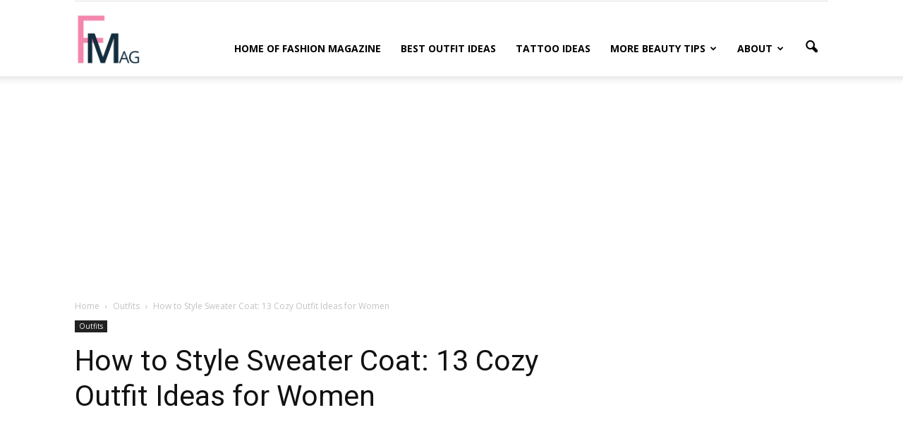

--- FILE ---
content_type: text/html; charset=UTF-8
request_url: https://fmag.com/how-to-style-sweater-coat/
body_size: 17811
content:
<!doctype html >
<!--[if IE 8]>    <html class="ie8" lang="en"> <![endif]-->
<!--[if IE 9]>    <html class="ie9" lang="en"> <![endif]-->
<!--[if gt IE 8]><!--> <html lang="en-US" prefix="og: http://ogp.me/ns#"> <!--<![endif]-->
<head>


    <title>How to Style Sweater Coat: 13 Cozy Outfit Ideas for Women - FMag.com</title>
    <meta charset="UTF-8" />
    <meta name="viewport" content="width=device-width, initial-scale=1.0">
    <link rel="pingback" href="https://fmag.com/xmlrpc.php" />
    <meta property="og:image" content="https://i0.wp.com/fmag.com/wp-content/uploads/2018/06/best-grey-long-sweater-coat-with-light-blue-jeans-and-black-knee-high-boots.jpg?fit=600%2C447&ssl=1" /><meta name="author" content="Leslie Peeler">
<link rel="icon" type="image/png" href="https://fmag.com/wp-content/uploads/2017/08/fmag_icon_small-1.png">
<!-- This site is optimized with the Yoast SEO plugin v4.1 - https://yoast.com/wordpress/plugins/seo/ -->
<link rel="canonical" href="https://fmag.com/how-to-style-sweater-coat/" />
<meta property="og:locale" content="en_US" />
<meta property="og:type" content="article" />
<meta property="og:title" content="How to Style Sweater Coat: 13 Cozy Outfit Ideas for Women - FMag.com" />
<meta property="og:description" content="Previously in other blog post, I have talked about how easy you can look more cozy with a sweater cardigan. Today, I am going to talk about something very similar, except that this item I am going to talk about is usually thinker and has a more solid cutting. The magical item of today&#8217;s topic &hellip;" />
<meta property="og:url" content="https://fmag.com/how-to-style-sweater-coat/" />
<meta property="og:site_name" content="FMag.com" />
<meta property="article:section" content="Outfits" />
<meta property="og:image" content="https://fmag.com/wp-content/uploads/2018/06/best-grey-long-sweater-coat-with-light-blue-jeans-and-black-knee-high-boots.jpg" />
<meta property="og:image:width" content="600" />
<meta property="og:image:height" content="447" />
<meta name="twitter:card" content="summary" />
<meta name="twitter:description" content="Previously in other blog post, I have talked about how easy you can look more cozy with a sweater cardigan. Today, I am going to talk about something very similar, except that this item I am going to talk about is usually thinker and has a more solid cutting. The magical item of today&#8217;s topic [&hellip;]" />
<meta name="twitter:title" content="How to Style Sweater Coat: 13 Cozy Outfit Ideas for Women - FMag.com" />
<meta name="twitter:image" content="https://i0.wp.com/fmag.com/wp-content/uploads/2018/06/best-grey-long-sweater-coat-with-light-blue-jeans-and-black-knee-high-boots.jpg?fit=600%2C447&#038;ssl=1" />
<!-- / Yoast SEO plugin. -->

<link rel='dns-prefetch' href='//s0.wp.com' />
<link rel='dns-prefetch' href='//secure.gravatar.com' />
<link rel='dns-prefetch' href='//fonts.googleapis.com' />
<link rel='dns-prefetch' href='//s.w.org' />
<link rel="alternate" type="application/rss+xml" title="FMag.com &raquo; Feed" href="https://fmag.com/feed/" />
<link rel="alternate" type="application/rss+xml" title="FMag.com &raquo; Comments Feed" href="https://fmag.com/comments/feed/" />
<link rel="alternate" type="application/rss+xml" title="FMag.com &raquo; How to Style Sweater Coat: 13 Cozy Outfit Ideas for Women Comments Feed" href="https://fmag.com/how-to-style-sweater-coat/feed/" />
		<script type="text/javascript">
			window._wpemojiSettings = {"baseUrl":"https:\/\/s.w.org\/images\/core\/emoji\/2.2.1\/72x72\/","ext":".png","svgUrl":"https:\/\/s.w.org\/images\/core\/emoji\/2.2.1\/svg\/","svgExt":".svg","source":{"concatemoji":"https:\/\/fmag.com\/wp-includes\/js\/wp-emoji-release.min.js?ver=4.7.31"}};
			!function(t,a,e){var r,n,i,o=a.createElement("canvas"),l=o.getContext&&o.getContext("2d");function c(t){var e=a.createElement("script");e.src=t,e.defer=e.type="text/javascript",a.getElementsByTagName("head")[0].appendChild(e)}for(i=Array("flag","emoji4"),e.supports={everything:!0,everythingExceptFlag:!0},n=0;n<i.length;n++)e.supports[i[n]]=function(t){var e,a=String.fromCharCode;if(!l||!l.fillText)return!1;switch(l.clearRect(0,0,o.width,o.height),l.textBaseline="top",l.font="600 32px Arial",t){case"flag":return(l.fillText(a(55356,56826,55356,56819),0,0),o.toDataURL().length<3e3)?!1:(l.clearRect(0,0,o.width,o.height),l.fillText(a(55356,57331,65039,8205,55356,57096),0,0),e=o.toDataURL(),l.clearRect(0,0,o.width,o.height),l.fillText(a(55356,57331,55356,57096),0,0),e!==o.toDataURL());case"emoji4":return l.fillText(a(55357,56425,55356,57341,8205,55357,56507),0,0),e=o.toDataURL(),l.clearRect(0,0,o.width,o.height),l.fillText(a(55357,56425,55356,57341,55357,56507),0,0),e!==o.toDataURL()}return!1}(i[n]),e.supports.everything=e.supports.everything&&e.supports[i[n]],"flag"!==i[n]&&(e.supports.everythingExceptFlag=e.supports.everythingExceptFlag&&e.supports[i[n]]);e.supports.everythingExceptFlag=e.supports.everythingExceptFlag&&!e.supports.flag,e.DOMReady=!1,e.readyCallback=function(){e.DOMReady=!0},e.supports.everything||(r=function(){e.readyCallback()},a.addEventListener?(a.addEventListener("DOMContentLoaded",r,!1),t.addEventListener("load",r,!1)):(t.attachEvent("onload",r),a.attachEvent("onreadystatechange",function(){"complete"===a.readyState&&e.readyCallback()})),(r=e.source||{}).concatemoji?c(r.concatemoji):r.wpemoji&&r.twemoji&&(c(r.twemoji),c(r.wpemoji)))}(window,document,window._wpemojiSettings);
		</script>
		<style type="text/css">
img.wp-smiley,
img.emoji {
	display: inline !important;
	border: none !important;
	box-shadow: none !important;
	height: 1em !important;
	width: 1em !important;
	margin: 0 .07em !important;
	vertical-align: -0.1em !important;
	background: none !important;
	padding: 0 !important;
}
</style>
<link rel='stylesheet' id='dashicons-css'  href='https://fmag.com/wp-includes/css/dashicons.min.css?ver=4.7.31' type='text/css' media='all' />
<link rel='stylesheet' id='wp-jquery-ui-dialog-css'  href='https://fmag.com/wp-includes/css/jquery-ui-dialog.min.css?ver=4.7.31' type='text/css' media='all' />
<link rel='stylesheet' id='aalb_basics_css-css'  href='https://fmag.com/wp-content/plugins/amazon-associates-link-builder/css/aalb_basics.css?ver=1.8.0' type='text/css' media='all' />
<link rel='stylesheet' id='contact-form-7-css'  href='https://fmag.com/wp-content/plugins/contact-form-7/includes/css/styles.css?ver=4.6.1' type='text/css' media='all' />
<link rel='stylesheet' id='google_font_open_sans-css'  href='https://fonts.googleapis.com/css?family=Open+Sans%3A300italic%2C400italic%2C600italic%2C400%2C600%2C700&#038;ver=4.7.31' type='text/css' media='all' />
<link rel='stylesheet' id='google_font_roboto-css'  href='https://fonts.googleapis.com/css?family=Roboto%3A500%2C400italic%2C700%2C900%2C500italic%2C400%2C300&#038;ver=4.7.31' type='text/css' media='all' />
<link rel='stylesheet' id='js_composer_front-css'  href='https://fmag.com/wp-content/plugins/js_composer/assets/css/js_composer.min.css?ver=4.12' type='text/css' media='all' />
<link rel='stylesheet' id='td-theme-css'  href='https://fmag.com/wp-content/themes/Newspaper/style.css?ver=7.6' type='text/css' media='all' />
<link rel='stylesheet' id='jetpack_css-css'  href='https://fmag.com/wp-content/plugins/jetpack/css/jetpack.css?ver=4.5.3' type='text/css' media='all' />
<script type='text/javascript' src='https://fmag.com/wp-includes/js/jquery/jquery.js?ver=1.12.4'></script>
<script type='text/javascript' src='https://fmag.com/wp-includes/js/jquery/jquery-migrate.min.js?ver=1.4.1'></script>
<link rel='https://api.w.org/' href='https://fmag.com/wp-json/' />
<link rel="EditURI" type="application/rsd+xml" title="RSD" href="https://fmag.com/xmlrpc.php?rsd" />
<link rel="wlwmanifest" type="application/wlwmanifest+xml" href="https://fmag.com/wp-includes/wlwmanifest.xml" /> 
<meta name="generator" content="WordPress 4.7.31" />
<link rel='shortlink' href='https://wp.me/p5hC6e-8OD' />
<link rel="alternate" type="application/json+oembed" href="https://fmag.com/wp-json/oembed/1.0/embed?url=https%3A%2F%2Ffmag.com%2Fhow-to-style-sweater-coat%2F" />
<link rel="alternate" type="text/xml+oembed" href="https://fmag.com/wp-json/oembed/1.0/embed?url=https%3A%2F%2Ffmag.com%2Fhow-to-style-sweater-coat%2F&#038;format=xml" />

<link rel='dns-prefetch' href='//v0.wordpress.com'>
<link rel='dns-prefetch' href='//i0.wp.com'>
<link rel='dns-prefetch' href='//i1.wp.com'>
<link rel='dns-prefetch' href='//i2.wp.com'>
<style type='text/css'>img#wpstats{display:none}</style><!--[if lt IE 9]><script src="https://html5shim.googlecode.com/svn/trunk/html5.js"></script><![endif]-->
    <meta name="generator" content="Powered by Visual Composer - drag and drop page builder for WordPress."/>
<!--[if lte IE 9]><link rel="stylesheet" type="text/css" href="https://fmag.com/wp-content/plugins/js_composer/assets/css/vc_lte_ie9.min.css" media="screen"><![endif]--><!--[if IE  8]><link rel="stylesheet" type="text/css" href="https://fmag.com/wp-content/plugins/js_composer/assets/css/vc-ie8.min.css" media="screen"><![endif]-->
<!-- JS generated by theme -->

<script>
    
    

	    var tdBlocksArray = []; //here we store all the items for the current page

	    //td_block class - each ajax block uses a object of this class for requests
	    function tdBlock() {
		    this.id = '';
		    this.block_type = 1; //block type id (1-234 etc)
		    this.atts = '';
		    this.td_column_number = '';
		    this.td_current_page = 1; //
		    this.post_count = 0; //from wp
		    this.found_posts = 0; //from wp
		    this.max_num_pages = 0; //from wp
		    this.td_filter_value = ''; //current live filter value
		    this.is_ajax_running = false;
		    this.td_user_action = ''; // load more or infinite loader (used by the animation)
		    this.header_color = '';
		    this.ajax_pagination_infinite_stop = ''; //show load more at page x
	    }


        // td_js_generator - mini detector
        (function(){
            var htmlTag = document.getElementsByTagName("html")[0];

            if ( navigator.userAgent.indexOf("MSIE 10.0") > -1 ) {
                htmlTag.className += ' ie10';
            }

            if ( !!navigator.userAgent.match(/Trident.*rv\:11\./) ) {
                htmlTag.className += ' ie11';
            }

            if ( /(iPad|iPhone|iPod)/g.test(navigator.userAgent) ) {
                htmlTag.className += ' td-md-is-ios';
            }

            var user_agent = navigator.userAgent.toLowerCase();
            if ( user_agent.indexOf("android") > -1 ) {
                htmlTag.className += ' td-md-is-android';
            }

            if ( -1 !== navigator.userAgent.indexOf('Mac OS X')  ) {
                htmlTag.className += ' td-md-is-os-x';
            }

            if ( /chrom(e|ium)/.test(navigator.userAgent.toLowerCase()) ) {
               htmlTag.className += ' td-md-is-chrome';
            }

            if ( -1 !== navigator.userAgent.indexOf('Firefox') ) {
                htmlTag.className += ' td-md-is-firefox';
            }

            if ( -1 !== navigator.userAgent.indexOf('Safari') && -1 === navigator.userAgent.indexOf('Chrome') ) {
                htmlTag.className += ' td-md-is-safari';
            }

            if( -1 !== navigator.userAgent.indexOf('IEMobile') ){
                htmlTag.className += ' td-md-is-iemobile';
            }

        })();




        var tdLocalCache = {};

        ( function () {
            "use strict";

            tdLocalCache = {
                data: {},
                remove: function (resource_id) {
                    delete tdLocalCache.data[resource_id];
                },
                exist: function (resource_id) {
                    return tdLocalCache.data.hasOwnProperty(resource_id) && tdLocalCache.data[resource_id] !== null;
                },
                get: function (resource_id) {
                    return tdLocalCache.data[resource_id];
                },
                set: function (resource_id, cachedData) {
                    tdLocalCache.remove(resource_id);
                    tdLocalCache.data[resource_id] = cachedData;
                }
            };
        })();

    
    
var td_viewport_interval_list=[{"limitBottom":767,"sidebarWidth":228},{"limitBottom":1018,"sidebarWidth":300},{"limitBottom":1140,"sidebarWidth":324}];
var td_animation_stack_effect="type0";
var tds_animation_stack=true;
var td_animation_stack_specific_selectors=".entry-thumb, img";
var td_animation_stack_general_selectors=".td-animation-stack img, .post img";
var td_ajax_url="https:\/\/fmag.com\/wp-admin\/admin-ajax.php?td_theme_name=Newspaper&v=7.6";
var td_get_template_directory_uri="https:\/\/fmag.com\/wp-content\/themes\/Newspaper";
var tds_snap_menu="snap";
var tds_logo_on_sticky="show_header_logo";
var tds_header_style="7";
var td_please_wait="Please wait...";
var td_email_user_pass_incorrect="User or password incorrect!";
var td_email_user_incorrect="Email or username incorrect!";
var td_email_incorrect="Email incorrect!";
var tds_more_articles_on_post_enable="";
var tds_more_articles_on_post_time_to_wait="";
var tds_more_articles_on_post_pages_distance_from_top=0;
var tds_theme_color_site_wide="#4db2ec";
var tds_smart_sidebar="";
var tdThemeName="Newspaper";
var td_magnific_popup_translation_tPrev="Previous (Left arrow key)";
var td_magnific_popup_translation_tNext="Next (Right arrow key)";
var td_magnific_popup_translation_tCounter="%curr% of %total%";
var td_magnific_popup_translation_ajax_tError="The content from %url% could not be loaded.";
var td_magnific_popup_translation_image_tError="The image #%curr% could not be loaded.";
var td_ad_background_click_link="";
var td_ad_background_click_target="";
</script>


<!-- Header style compiled by theme -->

<style>
    
.td-banner-wrap-full,
    .td-header-style-11 .td-logo-wrap-full {
        background-color: #ffffff;
    }

    .td-header-style-11 .td-logo-wrap-full {
        border-bottom: 0;
    }

    @media (min-width: 1019px) {
        .td-header-style-2 .td-header-sp-recs,
        .td-header-style-5 .td-a-rec-id-header > div,
        .td-header-style-5 .td-g-rec-id-header > .adsbygoogle,
        .td-header-style-6 .td-a-rec-id-header > div,
        .td-header-style-6 .td-g-rec-id-header > .adsbygoogle,
        .td-header-style-7 .td-a-rec-id-header > div,
        .td-header-style-7 .td-g-rec-id-header > .adsbygoogle,
        .td-header-style-8 .td-a-rec-id-header > div,
        .td-header-style-8 .td-g-rec-id-header > .adsbygoogle,
        .td-header-style-12 .td-a-rec-id-header > div,
        .td-header-style-12 .td-g-rec-id-header > .adsbygoogle {
            margin-bottom: 24px !important;
        }
    }

    @media (min-width: 768px) and (max-width: 1018px) {
        .td-header-style-2 .td-header-sp-recs,
        .td-header-style-5 .td-a-rec-id-header > div,
        .td-header-style-5 .td-g-rec-id-header > .adsbygoogle,
        .td-header-style-6 .td-a-rec-id-header > div,
        .td-header-style-6 .td-g-rec-id-header > .adsbygoogle,
        .td-header-style-7 .td-a-rec-id-header > div,
        .td-header-style-7 .td-g-rec-id-header > .adsbygoogle,
        .td-header-style-8 .td-a-rec-id-header > div,
        .td-header-style-8 .td-g-rec-id-header > .adsbygoogle,
        .td-header-style-12 .td-a-rec-id-header > div,
        .td-header-style-12 .td-g-rec-id-header > .adsbygoogle {
            margin-bottom: 14px !important;
        }
    }
</style>

<noscript><style type="text/css"> .wpb_animate_when_almost_visible { opacity: 1; }</style></noscript>
<meta name="google-site-verification" content="I_TJU41B31njGf7dbUL5J_9q2TuDayZYDdxL9zrXt4g" />
<meta name="msvalidate.01" content="FB8629FAD5ECBC604775DE053F9BA318" />



<script async src="//pagead2.googlesyndication.com/pagead/js/adsbygoogle.js"></script>
<script>
     (adsbygoogle = window.adsbygoogle || []).push({
          google_ad_client: "ca-pub-3668874727031965",
          enable_page_level_ads: true
     });
</script>


</head>

<body class="post-template-default single single-post postid-33891 single-format-standard how-to-style-sweater-coat wpb-js-composer js-comp-ver-4.12 vc_responsive td-animation-stack-type0 td-full-layout" itemscope="itemscope" itemtype="https://schema.org/WebPage">

<script>
  (function(i,s,o,g,r,a,m){i['GoogleAnalyticsObject']=r;i[r]=i[r]||function(){
  (i[r].q=i[r].q||[]).push(arguments)},i[r].l=1*new Date();a=s.createElement(o),
  m=s.getElementsByTagName(o)[0];a.async=1;a.src=g;m.parentNode.insertBefore(a,m)
  })(window,document,'script','https://www.google-analytics.com/analytics.js','ga');

  ga('create', 'UA-104381190-1', 'auto');
  ga('send', 'pageview');

</script>

        <div class="td-scroll-up"><i class="td-icon-menu-up"></i></div>
    
    <div class="td-menu-background"></div>
<div id="td-mobile-nav">
    <div class="td-mobile-container">
        <!-- mobile menu top section -->
        <div class="td-menu-socials-wrap">
            <!-- socials -->
            <div class="td-menu-socials">
                            </div>
            <!-- close button -->
            <div class="td-mobile-close">
                <a href="#"><i class="td-icon-close-mobile"></i></a>
            </div>
        </div>

        <!-- login section -->
        
        <!-- menu section -->
        <div class="td-mobile-content">
            <div class="menu-glavni-container"><ul id="menu-glavni" class="td-mobile-main-menu"><li id="menu-item-12617" class="menu-item menu-item-type-post_type menu-item-object-page menu-item-home menu-item-first menu-item-12617"><a href="https://fmag.com/">Home of Fashion Magazine</a></li>
<li id="menu-item-12621" class="menu-item menu-item-type-taxonomy menu-item-object-category current-post-ancestor current-menu-parent current-post-parent menu-item-12621"><a href="https://fmag.com/category/dresses/">Best Outfit Ideas</a></li>
<li id="menu-item-12624" class="menu-item menu-item-type-taxonomy menu-item-object-category menu-item-12624"><a href="https://fmag.com/category/tattoos/">Tattoo Ideas</a></li>
<li id="menu-item-12619" class="menu-item menu-item-type-custom menu-item-object-custom menu-item-has-children menu-item-12619"><a href="#">More Beauty Tips<i class="td-icon-menu-right td-element-after"></i></a>
<ul class="sub-menu">
	<li id="menu-item-12623" class="menu-item menu-item-type-taxonomy menu-item-object-category menu-item-12623"><a href="https://fmag.com/category/piercing-2/">Piercing &#8211; Tips &#038; Ideas</a></li>
	<li id="menu-item-12620" class="menu-item menu-item-type-taxonomy menu-item-object-category menu-item-12620"><a href="https://fmag.com/category/nails/">Nails &#8211; Tips &#038; Ideas</a></li>
	<li id="menu-item-12622" class="menu-item menu-item-type-taxonomy menu-item-object-category menu-item-12622"><a href="https://fmag.com/category/hairstyles/">Hairstyles &#8211; Tips &#038; Ideas</a></li>
	<li id="menu-item-12868" class="menu-item menu-item-type-taxonomy menu-item-object-category menu-item-12868"><a href="https://fmag.com/category/fitness-self-improvement/">Fitness &#038; Self Improvement</a></li>
</ul>
</li>
<li id="menu-item-12641" class="menu-item menu-item-type-custom menu-item-object-custom menu-item-has-children menu-item-12641"><a href="#">About<i class="td-icon-menu-right td-element-after"></i></a>
<ul class="sub-menu">
	<li id="menu-item-12625" class="menu-item menu-item-type-post_type menu-item-object-page menu-item-12625"><a href="https://fmag.com/advertise-on-fmag/">Advertise on FMAG</a></li>
	<li id="menu-item-12626" class="menu-item menu-item-type-post_type menu-item-object-page menu-item-12626"><a href="https://fmag.com/write-for-fmag/">Write For Fmag</a></li>
	<li id="menu-item-12627" class="menu-item menu-item-type-post_type menu-item-object-page menu-item-12627"><a href="https://fmag.com/contact-us/">Contact Us</a></li>
	<li id="menu-item-14380" class="menu-item menu-item-type-post_type menu-item-object-page menu-item-14380"><a href="https://fmag.com/privacy-policy/">Privacy Policy</a></li>
	<li id="menu-item-12628" class="menu-item menu-item-type-post_type menu-item-object-page menu-item-12628"><a href="https://fmag.com/dmca/">DMCA</a></li>
</ul>
</li>
</ul></div>        </div>
    </div>

    <!-- register/login section -->
    </div>    
<div class="td-search-background"></div>
<div class="td-search-wrap-mob">
<div class="td-drop-down-search" aria-labelledby="td-header-search-button">
<form method="get" class="td-search-form" action="https://fmag.com/search-result/">
<!-- close button -->
<div class="td-search-close">
<a href="#"><i class="td-icon-close-mobile"></i></a>
</div>
<div role="search" class="td-search-input">
<span>Search</span>
<input id="td-header-search-mob" type="text" value="" name="q" />
</div>
</form>
</div>
</div>

    
    
    <div id="td-outer-wrap">
    
        <!--
Header style 7
-->

<div class="td-header-wrap td-header-style-7">
        <div class="td-header-top-menu-full">
        <div class="td-container td-header-row td-header-top-menu">
            
    <div class="top-bar-style-1">
        
<div class="td-header-sp-top-menu">


	</div>
            </div>

<!-- LOGIN MODAL -->

                <div  id="login-form" class="white-popup-block mfp-hide mfp-with-anim">
                    <div class="td-login-wrap">
                        <a href="#" class="td-back-button"><i class="td-icon-modal-back"></i></a>
                        <div id="td-login-div" class="td-login-form-div td-display-block">
                            <div class="td-login-panel-title">Sign in</div>
                            <div class="td-login-panel-descr">Welcome! Log into your account</div>
                            <div class="td_display_err"></div>
                            <div class="td-login-inputs"><input class="td-login-input" type="text" name="login_email" id="login_email" value="" required><label>your username</label></div>
	                        <div class="td-login-inputs"><input class="td-login-input" type="password" name="login_pass" id="login_pass" value="" required><label>your password</label></div>
                            <input type="button" name="login_button" id="login_button" class="wpb_button btn td-login-button" value="Login">
                            <div class="td-login-info-text"><a href="#" id="forgot-pass-link">Forgot your password? Get help</a></div>
                            
                        </div>

                        

                         <div id="td-forgot-pass-div" class="td-login-form-div td-display-none">
                            <div class="td-login-panel-title">Password recovery</div>
                            <div class="td-login-panel-descr">Recover your password</div>
                            <div class="td_display_err"></div>
                            <div class="td-login-inputs"><input class="td-login-input" type="text" name="forgot_email" id="forgot_email" value="" required><label>your email</label></div>
                            <input type="button" name="forgot_button" id="forgot_button" class="wpb_button btn td-login-button" value="Send My Password">
                            <div class="td-login-info-text">A password will be e-mailed to you.</div>
                        </div>
                    </div>
                </div>
                        </div>
    </div>
    
    <div class="td-header-menu-wrap-full">
        <div class="td-header-menu-wrap td-header-gradient">
            <div class="td-container td-header-row td-header-main-menu">
                <div class="td-header-sp-logo">
                            <a class="td-main-logo" href="https://fmag.com/">
            <img class="td-retina-data" data-retina="https://fmag.com/wp-content/uploads/2017/08/fmag_icon_large-1.png" src="https://fmag.com/wp-content/uploads/2017/08/fmag_icon_large-1.png" alt=""/>
            <span class="td-visual-hidden">FMag.com</span>
        </a>
                    </div>
                    <div id="td-header-menu" role="navigation">
    <div id="td-top-mobile-toggle"><a href="#"><i class="td-icon-font td-icon-mobile"></i></a></div>
    <div class="td-main-menu-logo td-logo-in-header">
        		<a class="td-mobile-logo td-sticky-header" href="https://fmag.com/">
			<img class="td-retina-data" data-retina="https://fmag.com/wp-content/uploads/2017/08/fmag_icon_mobile-1.png" src="https://fmag.com/wp-content/uploads/2017/08/fmag_icon_mobile-1.png" alt=""/>
		</a>
			<a class="td-header-logo td-sticky-header" href="https://fmag.com/">
			<img class="td-retina-data" data-retina="https://fmag.com/wp-content/uploads/2017/08/fmag_icon_large-1.png" src="https://fmag.com/wp-content/uploads/2017/08/fmag_icon_large-1.png" alt=""/>
		</a>
	    </div>
    <div class="menu-glavni-container"><ul id="menu-glavni-1" class="sf-menu"><li class="menu-item menu-item-type-post_type menu-item-object-page menu-item-home menu-item-first td-menu-item td-normal-menu menu-item-12617"><a href="https://fmag.com/">Home of Fashion Magazine</a></li>
<li class="menu-item menu-item-type-taxonomy menu-item-object-category current-post-ancestor current-menu-parent current-post-parent td-menu-item td-normal-menu menu-item-12621"><a href="https://fmag.com/category/dresses/">Best Outfit Ideas</a></li>
<li class="menu-item menu-item-type-taxonomy menu-item-object-category td-menu-item td-normal-menu menu-item-12624"><a href="https://fmag.com/category/tattoos/">Tattoo Ideas</a></li>
<li class="menu-item menu-item-type-custom menu-item-object-custom menu-item-has-children td-menu-item td-normal-menu menu-item-12619"><a href="#">More Beauty Tips</a>
<ul class="sub-menu">
	<li class="menu-item menu-item-type-taxonomy menu-item-object-category td-menu-item td-normal-menu menu-item-12623"><a href="https://fmag.com/category/piercing-2/">Piercing &#8211; Tips &#038; Ideas</a></li>
	<li class="menu-item menu-item-type-taxonomy menu-item-object-category td-menu-item td-normal-menu menu-item-12620"><a href="https://fmag.com/category/nails/">Nails &#8211; Tips &#038; Ideas</a></li>
	<li class="menu-item menu-item-type-taxonomy menu-item-object-category td-menu-item td-normal-menu menu-item-12622"><a href="https://fmag.com/category/hairstyles/">Hairstyles &#8211; Tips &#038; Ideas</a></li>
	<li class="menu-item menu-item-type-taxonomy menu-item-object-category td-menu-item td-normal-menu menu-item-12868"><a href="https://fmag.com/category/fitness-self-improvement/">Fitness &#038; Self Improvement</a></li>
</ul>
</li>
<li class="menu-item menu-item-type-custom menu-item-object-custom menu-item-has-children td-menu-item td-normal-menu menu-item-12641"><a href="#">About</a>
<ul class="sub-menu">
	<li class="menu-item menu-item-type-post_type menu-item-object-page td-menu-item td-normal-menu menu-item-12625"><a href="https://fmag.com/advertise-on-fmag/">Advertise on FMAG</a></li>
	<li class="menu-item menu-item-type-post_type menu-item-object-page td-menu-item td-normal-menu menu-item-12626"><a href="https://fmag.com/write-for-fmag/">Write For Fmag</a></li>
	<li class="menu-item menu-item-type-post_type menu-item-object-page td-menu-item td-normal-menu menu-item-12627"><a href="https://fmag.com/contact-us/">Contact Us</a></li>
	<li class="menu-item menu-item-type-post_type menu-item-object-page td-menu-item td-normal-menu menu-item-14380"><a href="https://fmag.com/privacy-policy/">Privacy Policy</a></li>
	<li class="menu-item menu-item-type-post_type menu-item-object-page td-menu-item td-normal-menu menu-item-12628"><a href="https://fmag.com/dmca/">DMCA</a></li>
</ul>
</li>
</ul></div></div>


<div class="td-search-wrapper">
    <div id="td-top-search">
        <!-- Search -->
        <div class="header-search-wrap">
            <div class="dropdown header-search">
                <a id="td-header-search-button" href="#" role="button" class="dropdown-toggle " data-toggle="dropdown"><i class="td-icon-search"></i></a>
                <a id="td-header-search-button-mob" href="#" role="button" class="dropdown-toggle " data-toggle="dropdown"><i class="td-icon-search"></i></a>
            </div>
        </div>
    </div>
</div>

<div class="header-search-wrap">
	<div class="dropdown header-search">
		<div class="td-drop-down-search" aria-labelledby="td-header-search-button">

<form role="search" method="get" class="td-search-form" action="https://fmag.com/search-result/">
<div class="td-head-form-search-wrap">
<input id="td-header-search" type="text" value="Search" name="q" class="s search-input" onfocus="if (this.value == 'Search') {this.value = '';}" onblur="if (this.value == '') {this.value = 'Search';}" /> <input type="submit" id="td-header-search-top" class="wpb_button wpb_btn-inverse btn" value="Search" />
</div>
</form>


		</div>
	</div>
</div>            </div>
        </div>
    </div>

    <div class="td-banner-wrap-full">
        <div class="td-container-header td-header-row td-header-header">
            <div class="td-header-sp-recs">
                <div class="td-header-rec-wrap">
    
</div>            </div>
        </div>
    </div>

</div>

<div style="float:none;margin:15px auto 0px auto;text-align:center;max-width:970px;">


<!-- Ezoic - all pages text links under navigation bar (desktop & tablet) - link_top -->
<div id="ezoic-pub-ad-placeholder-120">

<script async src="//pagead2.googlesyndication.com/pagead/js/adsbygoogle.js"></script>
<!-- _fmag.com - link ad - just under navigation, responsive -->
<ins class="adsbygoogle"
     style="display:block"
     data-ad-client="ca-pub-3668874727031965"
     data-ad-slot="3735856538"
     data-ad-format="link"></ins>
<script>
(adsbygoogle = window.adsbygoogle || []).push({});
</script>

</div>
<!-- End Ezoic - all pages text links under navigation bar (desktop & tablet) - link_top -->


</div>











<div class="td-main-content-wrap">

    <div class="td-container td-post-template-default ">
        <div class="td-crumb-container"><div class="entry-crumbs" itemscope itemtype="http://schema.org/BreadcrumbList"><span class="td-bred-first"><a href="https://fmag.com/">Home</a></span> <i class="td-icon-right td-bread-sep"></i> <span itemscope itemprop="itemListElement" itemtype="http://schema.org/ListItem">
                               <a title="View all posts in Outfits" class="entry-crumb" itemscope itemprop="item" itemtype="http://schema.org/Thing" href="https://fmag.com/category/dresses/">
                                  <span itemprop="name">Outfits</span>    </a>    <meta itemprop="position" content = "1"></span> <i class="td-icon-right td-bread-sep td-bred-no-url-last"></i> <span class="td-bred-no-url-last">How to Style Sweater Coat: 13 Cozy Outfit Ideas for Women</span></div></div>

        <div class="td-pb-row">
                                    <div class="td-pb-span8 td-main-content" role="main">
                            <div class="td-ss-main-content">
                                
    <article id="post-33891" class="post-33891 post type-post status-publish format-standard has-post-thumbnail hentry category-dresses" itemscope itemtype="https://schema.org/Article">
        <div class="td-post-header">

            <ul class="td-category"><li class="entry-category"><a  href="https://fmag.com/category/dresses/">Outfits</a></li></ul>
            <header class="td-post-title">
                <h1 class="entry-title">How to Style Sweater Coat: 13 Cozy Outfit Ideas for Women</h1>

                

                <div class="td-module-meta-info">
                                                                                                </div>

            </header>

        </div>

        

        <div class="td-post-content">


<!-- Ezoic - article below page title - under_page_title -->
<div id="ezoic-pub-ad-placeholder-105">

<script async src="//pagead2.googlesyndication.com/pagead/js/adsbygoogle.js"></script>
<!-- _fmag.com 300x250 above the fold -->
<ins class="adsbygoogle"
     style="display:inline-block;width:300px;height:250px"
     data-ad-client="ca-pub-3668874727031965"
     data-ad-slot="6773257452"></ins>
<script>
(adsbygoogle = window.adsbygoogle || []).push({});
</script>

</div>
<!-- End Ezoic - article below page title - under_page_title -->





        <div class="td-post-featured-image"><a href="https://i0.wp.com/fmag.com/wp-content/uploads/2018/06/best-grey-long-sweater-coat-with-light-blue-jeans-and-black-knee-high-boots.jpg?fit=600%2C447&ssl=1" data-caption=""><img width="600" height="447" class="entry-thumb td-modal-image" src="https://i0.wp.com/fmag.com/wp-content/uploads/2018/06/best-grey-long-sweater-coat-with-light-blue-jeans-and-black-knee-high-boots.jpg?resize=600%2C447&ssl=1" srcset="https://i0.wp.com/fmag.com/wp-content/uploads/2018/06/best-grey-long-sweater-coat-with-light-blue-jeans-and-black-knee-high-boots.jpg?w=600&ssl=1 600w, https://i0.wp.com/fmag.com/wp-content/uploads/2018/06/best-grey-long-sweater-coat-with-light-blue-jeans-and-black-knee-high-boots.jpg?resize=300%2C224&ssl=1 300w, https://i0.wp.com/fmag.com/wp-content/uploads/2018/06/best-grey-long-sweater-coat-with-light-blue-jeans-and-black-knee-high-boots.jpg?resize=80%2C60&ssl=1 80w, https://i0.wp.com/fmag.com/wp-content/uploads/2018/06/best-grey-long-sweater-coat-with-light-blue-jeans-and-black-knee-high-boots.jpg?resize=265%2C198&ssl=1 265w, https://i0.wp.com/fmag.com/wp-content/uploads/2018/06/best-grey-long-sweater-coat-with-light-blue-jeans-and-black-knee-high-boots.jpg?resize=564%2C420&ssl=1 564w" sizes="(max-width: 600px) 100vw, 600px" alt="" title="best sweater coat outfit ideas for ladies"/></a></div>
        <p>Previously in other blog post, I have talked about how easy you can look more cozy with a sweater cardigan.  Today, I am going to talk about something very similar, except that this item I am going to talk about is usually thinker and has a more solid cutting.  The magical item of today&#8217;s topic is the sweater coat.  Just like any other items mad of knit, the sweater coat is something that is very easy to style and to pull off.  To better show you more options on how to style it, I have collected some really nice sweater coat outfit ideas for you.  Let&#8217;s check them out now.  </p>
<!-- Quick Adsense WordPress Plugin: http://quicksense.net/ -->
<div style="float:none;margin:10px 0 10px 0;text-align:center;">
<!-- Ezoic - article after first paragraph - under_first_paragraph -->
<div id="ezoic-pub-ad-placeholder-109">

<script async src="//pagead2.googlesyndication.com/pagead/js/adsbygoogle.js"></script>
<ins class="adsbygoogle"
     style="display:block; text-align:center;"
     data-ad-layout="in-article"
     data-ad-format="fluid"
     data-ad-client="ca-pub-3668874727031965"
     data-ad-slot="4228186212"></ins>
<script>
     (adsbygoogle = window.adsbygoogle || []).push({});
</script>

</div>
<!-- End Ezoic - article after first paragraph - under_first_paragraph -->
</div>

<h2>Camel Longline Sweater Coat with Black Skinny Jeans</h2>
<p><img src="https://i1.wp.com/fmag.com/wp-content/uploads/2018/06/camel-longline-sweater-coat-with-black-skinny-jeans.jpg?resize=400%2C600&#038;ssl=1" alt="" class="alignnone size-full wp-image-33904" srcset="https://i1.wp.com/fmag.com/wp-content/uploads/2018/06/camel-longline-sweater-coat-with-black-skinny-jeans.jpg?w=400&amp;ssl=1 400w, https://i1.wp.com/fmag.com/wp-content/uploads/2018/06/camel-longline-sweater-coat-with-black-skinny-jeans.jpg?resize=200%2C300&amp;ssl=1 200w, https://i1.wp.com/fmag.com/wp-content/uploads/2018/06/camel-longline-sweater-coat-with-black-skinny-jeans.jpg?resize=280%2C420&amp;ssl=1 280w" sizes="(max-width: 400px) 100vw, 400px" data-recalc-dims="1" /><br />
<a href="https://www.glamour.com/story/what-to-wear-with-leggings-3-c">source</a></p>
<p>Let me kick start this list of cozy outfit ideas with an outfit that involves a longline coat.  To form this look, you can wear a white cable knit sweater dress with a camel longline sweater coat layered over it.  Pair them with black skinny jeans and a pair of black suede ankle boots to look cozy and super chic.  </p>
<!-- Quick Adsense WordPress Plugin: http://quicksense.net/ -->
<div style="float:none;margin:10px 0 10px 0;text-align:center;">
<!-- Ezoic - article after paragraph 3 - long_content -->
<div id="ezoic-pub-ad-placeholder-107">

<script async src="//pagead2.googlesyndication.com/pagead/js/adsbygoogle.js"></script>
<!-- _fmag.com 300x250 between content (replace responsive link) -->
<ins class="adsbygoogle"
     style="display:inline-block;width:300px;height:250px"
     data-ad-client="ca-pub-3668874727031965"
     data-ad-slot="7263501603"></ins>
<script>
(adsbygoogle = window.adsbygoogle || []).push({});
</script>

</div>
<!-- End Ezoic - article after paragraph 3 - long_content -->
</div>

<h2>Grey and Black Color Block Sweater Coat with Skinny Jeans</h2>
<p><img src="https://i2.wp.com/fmag.com/wp-content/uploads/2018/06/grey-and-black-color-block-sweater-coat-with-skinny-jeans.jpg?resize=543%2C600&#038;ssl=1" alt="grey and black color block sweater coat with skinny jeans" class="alignnone size-full wp-image-33903" srcset="https://i2.wp.com/fmag.com/wp-content/uploads/2018/06/grey-and-black-color-block-sweater-coat-with-skinny-jeans.jpg?w=543&amp;ssl=1 543w, https://i2.wp.com/fmag.com/wp-content/uploads/2018/06/grey-and-black-color-block-sweater-coat-with-skinny-jeans.jpg?resize=272%2C300&amp;ssl=1 272w, https://i2.wp.com/fmag.com/wp-content/uploads/2018/06/grey-and-black-color-block-sweater-coat-with-skinny-jeans.jpg?resize=380%2C420&amp;ssl=1 380w" sizes="(max-width: 543px) 100vw, 543px" data-recalc-dims="1" /><br />
<a href="https://www.pinterest.co.uk/pin/490259109419187140/">source</a></p>
<p>Now, let&#8217;s look at a more creatively designed sweater coat that is not just another solid-colored one.  It is a grey and black color block sweater coat that is slightly chunky and oversized.  Pair it with a black tee and black skinny jeans.  Wear black ballet heels to complete the outfit elegantly and cleanly.  </p>
<h2>Heather Grey Sweater Coat with Black Floppy Hat &#038; Skinny Jeans</h2>
<p><img src="https://i0.wp.com/fmag.com/wp-content/uploads/2018/06/heather-grey-sweater-coat-with-black-floopy-hat-and-skinny-jeans.jpg?resize=625%2C500&#038;ssl=1" alt="heather grey sweater coat with black floopy hat and skinny jeans" class="alignnone size-full wp-image-33902" srcset="https://i0.wp.com/fmag.com/wp-content/uploads/2018/06/heather-grey-sweater-coat-with-black-floopy-hat-and-skinny-jeans.jpg?w=625&amp;ssl=1 625w, https://i0.wp.com/fmag.com/wp-content/uploads/2018/06/heather-grey-sweater-coat-with-black-floopy-hat-and-skinny-jeans.jpg?resize=300%2C240&amp;ssl=1 300w, https://i0.wp.com/fmag.com/wp-content/uploads/2018/06/heather-grey-sweater-coat-with-black-floopy-hat-and-skinny-jeans.jpg?resize=525%2C420&amp;ssl=1 525w" sizes="(max-width: 625px) 100vw, 625px" data-recalc-dims="1" /><br />
<a href="https://stayglam.com/fashion/45-cute-winter-outfits-to-keep-you-warm-and-chic/">source</a></p>
<p>To form this slightly artistic look, the black felt hat actually helps a lot.  In detail, to achieve this cool look, you can wear a white fuzzy knit sweater with a heather grey sweater coat for the top.  Pair them with black skinny jeans and black heels.  Now, add a black felt hat to the mix to add a slight artistic touch.  </p>
<!-- Quick Adsense WordPress Plugin: http://quicksense.net/ -->
<div style="float:none;margin:10px 0 10px 0;text-align:center;">
<!-- Ezoic - article after paragraph 7 - longer_content -->
<div id="ezoic-pub-ad-placeholder-108">

<script async src="//pagead2.googlesyndication.com/pagead/js/adsbygoogle.js"></script>
<!-- _fmag.com 300x250 between content (2nd appearance) -->
<ins class="adsbygoogle"
     style="display:inline-block;width:300px;height:250px"
     data-ad-client="ca-pub-3668874727031965"
     data-ad-slot="1489357756"></ins>
<script>
(adsbygoogle = window.adsbygoogle || []).push({});
</script>

</div>
<!-- End Ezoic - article after paragraph 7 - longer_content -->
</div>

<h2>Grey Long Sweater Coat with Light Blue Jeans &#038; Black Knee High Boots</h2>
<p><img src="https://i0.wp.com/fmag.com/wp-content/uploads/2018/06/grey-long-sweater-coat-with-light-blue-jeans-and-black-knee-high-boots.jpg?resize=640%2C477&#038;ssl=1" alt="grey long sweater coat with light blue jeans and black knee high boots" class="alignnone size-full wp-image-33900" srcset="https://i0.wp.com/fmag.com/wp-content/uploads/2018/06/grey-long-sweater-coat-with-light-blue-jeans-and-black-knee-high-boots.jpg?w=700&amp;ssl=1 700w, https://i0.wp.com/fmag.com/wp-content/uploads/2018/06/grey-long-sweater-coat-with-light-blue-jeans-and-black-knee-high-boots.jpg?resize=300%2C224&amp;ssl=1 300w, https://i0.wp.com/fmag.com/wp-content/uploads/2018/06/grey-long-sweater-coat-with-light-blue-jeans-and-black-knee-high-boots.jpg?resize=80%2C60&amp;ssl=1 80w, https://i0.wp.com/fmag.com/wp-content/uploads/2018/06/grey-long-sweater-coat-with-light-blue-jeans-and-black-knee-high-boots.jpg?resize=265%2C198&amp;ssl=1 265w, https://i0.wp.com/fmag.com/wp-content/uploads/2018/06/grey-long-sweater-coat-with-light-blue-jeans-and-black-knee-high-boots.jpg?resize=696%2C519&amp;ssl=1 696w, https://i0.wp.com/fmag.com/wp-content/uploads/2018/06/grey-long-sweater-coat-with-light-blue-jeans-and-black-knee-high-boots.jpg?resize=563%2C420&amp;ssl=1 563w" sizes="(max-width: 640px) 100vw, 640px" data-recalc-dims="1" /><br />
<a href="http://lovelybylucy.com/category/outfit/page/81/">source</a></p>
<p>Here is a very interesting and cozy knit-on-knit look.  To achieve that, you can wear a grey tribal patterned longline sweater coat over a darker grey cable knit chunky sweater.  Pair them with light blue skinny jeans and a pair of black knee high suede boots to look even more stylish.  </p>
<h2>White Cable Knit Sweater Coat with Scoop Neck Tee</h2>
<p><img src="https://i1.wp.com/fmag.com/wp-content/uploads/2018/06/white-cable-knit-sweater-coat-with-scoop-neck-tee.jpg?resize=446%2C600&#038;ssl=1" alt="white cable knit sweater coat with scoop neck tee" class="alignnone size-full wp-image-33901" srcset="https://i1.wp.com/fmag.com/wp-content/uploads/2018/06/white-cable-knit-sweater-coat-with-scoop-neck-tee.jpg?w=446&amp;ssl=1 446w, https://i1.wp.com/fmag.com/wp-content/uploads/2018/06/white-cable-knit-sweater-coat-with-scoop-neck-tee.jpg?resize=223%2C300&amp;ssl=1 223w, https://i1.wp.com/fmag.com/wp-content/uploads/2018/06/white-cable-knit-sweater-coat-with-scoop-neck-tee.jpg?resize=312%2C420&amp;ssl=1 312w" sizes="(max-width: 446px) 100vw, 446px" data-recalc-dims="1" /><br />
<a href="http://wheretoget.it/look/102911">source</a></p>
<p>To achieve a lovely and attractive look, you can wear a white t shirt with a white cable knit sweater coat and then a grey knit vest layered over it.  Wear black skinny jeans a pair of white sneakers to keep the theme minimal and clean.  You can add a long stylish necklace to the mix to look even more cool.  </p>
<h2>Low Cut Tee with Dark Grey Sweater Coat &#038; Ripped Jeans</h2>
<p><img src="https://i0.wp.com/fmag.com/wp-content/uploads/2018/06/Low-cut-tee-with-dark-grey-sweater-coat-and-ripped-jeans.jpg?resize=277%2C600&#038;ssl=1" alt="Low cut tee with dark grey sweater coat and ripped jeans" class="alignnone size-full wp-image-33899" srcset="https://i0.wp.com/fmag.com/wp-content/uploads/2018/06/Low-cut-tee-with-dark-grey-sweater-coat-and-ripped-jeans.jpg?w=277&amp;ssl=1 277w, https://i0.wp.com/fmag.com/wp-content/uploads/2018/06/Low-cut-tee-with-dark-grey-sweater-coat-and-ripped-jeans.jpg?resize=139%2C300&amp;ssl=1 139w, https://i0.wp.com/fmag.com/wp-content/uploads/2018/06/Low-cut-tee-with-dark-grey-sweater-coat-and-ripped-jeans.jpg?resize=194%2C420&amp;ssl=1 194w" sizes="(max-width: 277px) 100vw, 277px" data-recalc-dims="1" /><br />
<a href="https://www.chicnico.com/products/womens-fashion-fall-outfit-gray-cardigans-coat">source</a></p>
<p>Speaking of looking cool, here is another very cool layered outfit that has some boyfriend style in it.  To achieve this look, you can wear a light grey low cut t shirt with a dark grey longline sweater coat layered over it.  Pair them with light blue ripped skinny jeans and beige suede ankle boots to look cool.  </p>
<!-- Quick Adsense WordPress Plugin: http://quicksense.net/ -->
<div style="float:none;margin:10px 0 10px 0;text-align:center;">
<!-- Ezoic - article middle of content - mid_content -->
<div id="ezoic-pub-ad-placeholder-106">

<script async src="//pagead2.googlesyndication.com/pagead/js/adsbygoogle.js"></script>
<!-- _fag - before content - resizable -->
<ins class="adsbygoogle"
     style="display:block"
     data-ad-client="ca-pub-3668874727031965"
     data-ad-slot="5762415389"
     data-ad-format="auto"></ins>
<script>
(adsbygoogle = window.adsbygoogle || []).push({});
</script>

</div>
<!-- End Ezoic - article middle of content - mid_content -->
</div>

<h2>Camel Coat with White Tee &#038; Ripped Jeans</h2>
<p><img src="https://i1.wp.com/fmag.com/wp-content/uploads/2018/06/camel-coat-with-white-tee-and-ripped-jeans.jpg?resize=400%2C600&#038;ssl=1" alt="camel coat with white tee and ripped jeans" class="alignnone size-full wp-image-33898" srcset="https://i1.wp.com/fmag.com/wp-content/uploads/2018/06/camel-coat-with-white-tee-and-ripped-jeans.jpg?w=400&amp;ssl=1 400w, https://i1.wp.com/fmag.com/wp-content/uploads/2018/06/camel-coat-with-white-tee-and-ripped-jeans.jpg?resize=200%2C300&amp;ssl=1 200w, https://i1.wp.com/fmag.com/wp-content/uploads/2018/06/camel-coat-with-white-tee-and-ripped-jeans.jpg?resize=280%2C420&amp;ssl=1 280w" sizes="(max-width: 400px) 100vw, 400px" data-recalc-dims="1" /><br />
<a href="https://www.pinterest.com/pin/325877723021888675/">source</a></p>
<p>To form this cozy and chic look, wear a white scoop neck t shirt with a camel thick sweater coat.  Pair these pieces with blue ripped skinny jeans.  For the shoes, wear a pair of black leather knee high boots to look lean and stylish.  You can also wear a grey knit hat for an extra lovely touch.  </p>
<h2>Camel Long Sweater Coat with Black Leather Leggings</h2>
<p><img src="https://i0.wp.com/fmag.com/wp-content/uploads/2018/06/camel-long-sweater-coat-with-black-leather-leggings.jpg?resize=531%2C600&#038;ssl=1" alt="camel long sweater coat with black leather leggings" class="alignnone size-full wp-image-33897" srcset="https://i0.wp.com/fmag.com/wp-content/uploads/2018/06/camel-long-sweater-coat-with-black-leather-leggings.jpg?w=531&amp;ssl=1 531w, https://i0.wp.com/fmag.com/wp-content/uploads/2018/06/camel-long-sweater-coat-with-black-leather-leggings.jpg?resize=266%2C300&amp;ssl=1 266w, https://i0.wp.com/fmag.com/wp-content/uploads/2018/06/camel-long-sweater-coat-with-black-leather-leggings.jpg?resize=372%2C420&amp;ssl=1 372w" sizes="(max-width: 531px) 100vw, 531px" data-recalc-dims="1" /><br />
<a href="https://www.aliexpress.com/item/Korean-loose-women-long-sweater-coat-autumn-outfit-new-thickening-show-thin-knitting-cardigan/32644895468.html">source</a></p>
<p>To look more stylish, one very easy way to do that is to add some leather element to the mix.  For example, you can wear a black t shirt with a pair of black leather leggings.  To make this look more cozy, wear a camel longline sweater coat.  Finally, wear a pair of black leather ankle boots for an extra stylish touch.  </p>
<h2>Light Green Longline Sweater Jacket with Black and White Striped Tee</h2>
<p><img src="https://i0.wp.com/fmag.com/wp-content/uploads/2018/06/light-green-longline-sweater-jacket-with-black-and-white-striped-tee.jpg?resize=369%2C600&#038;ssl=1" alt="light green longline sweater jacket with black and white striped tee" class="alignnone size-full wp-image-33896" srcset="https://i0.wp.com/fmag.com/wp-content/uploads/2018/06/light-green-longline-sweater-jacket-with-black-and-white-striped-tee.jpg?w=369&amp;ssl=1 369w, https://i0.wp.com/fmag.com/wp-content/uploads/2018/06/light-green-longline-sweater-jacket-with-black-and-white-striped-tee.jpg?resize=185%2C300&amp;ssl=1 185w, https://i0.wp.com/fmag.com/wp-content/uploads/2018/06/light-green-longline-sweater-jacket-with-black-and-white-striped-tee.jpg?resize=258%2C420&amp;ssl=1 258w" sizes="(max-width: 369px) 100vw, 369px" data-recalc-dims="1" /><br />
<a href="https://www.pinterest.com/pin/314477986463315427/">source</a></p>
<p>This is a very interesting and elegant business casual outfit that is quite easy to pull off.  For the top, wear a black and white striped long sleeve t shirt with a light grey sweater coat and a black scarf.  Pair these pieces with black skinny jeans.  For the shoes, you can simply wear black ballet flats to look minimal and elegant.  </p>
<h2>Belted Ivory Cable Knit Long and Flared Button Up Sweater Coat</h2>
<p><img src="https://i2.wp.com/fmag.com/wp-content/uploads/2018/06/belted-ivory-cable-knit-long-and-flared-button-up-sweater-coat.jpg?resize=600%2C600&#038;ssl=1" alt="belted ivory cable knit long and flared button up sweater coat" class="alignnone size-full wp-image-33895" srcset="https://i2.wp.com/fmag.com/wp-content/uploads/2018/06/belted-ivory-cable-knit-long-and-flared-button-up-sweater-coat.jpg?w=600&amp;ssl=1 600w, https://i2.wp.com/fmag.com/wp-content/uploads/2018/06/belted-ivory-cable-knit-long-and-flared-button-up-sweater-coat.jpg?resize=150%2C150&amp;ssl=1 150w, https://i2.wp.com/fmag.com/wp-content/uploads/2018/06/belted-ivory-cable-knit-long-and-flared-button-up-sweater-coat.jpg?resize=300%2C300&amp;ssl=1 300w, https://i2.wp.com/fmag.com/wp-content/uploads/2018/06/belted-ivory-cable-knit-long-and-flared-button-up-sweater-coat.jpg?resize=420%2C420&amp;ssl=1 420w" sizes="(max-width: 600px) 100vw, 600px" data-recalc-dims="1" /><br />
<a href="http://eve-buy.com/The-2017-fall-and-winter-women---39-s-sweet-sweaters-dresses-outfit-more-show-thin-long-sweaters-twist-cardigan-sweater-coat">source</a></p>
<p>This longline sweater coat can even be considered as a dress.  In detail, it is an ivory cable knit flared long belted sweater coat.  You can actually wear it over a black mini shift dress so that you can unbutton the sweater coat and have another beautiful look.  Pair them with black suede ankle boots to look feminine and attractive.  </p>
<h2>Heather Grey Fuzzy Sweater Jacket with Skinny Jeans</h2>
<p><img src="https://i0.wp.com/fmag.com/wp-content/uploads/2018/06/heather-grey-fuzzy-sweater-jacket-with-skinny-jeans.jpg?resize=625%2C500&#038;ssl=1" alt="heather grey fuzzy sweater jacket with skinny jeans" class="alignnone size-full wp-image-33894" srcset="https://i0.wp.com/fmag.com/wp-content/uploads/2018/06/heather-grey-fuzzy-sweater-jacket-with-skinny-jeans.jpg?w=625&amp;ssl=1 625w, https://i0.wp.com/fmag.com/wp-content/uploads/2018/06/heather-grey-fuzzy-sweater-jacket-with-skinny-jeans.jpg?resize=300%2C240&amp;ssl=1 300w, https://i0.wp.com/fmag.com/wp-content/uploads/2018/06/heather-grey-fuzzy-sweater-jacket-with-skinny-jeans.jpg?resize=525%2C420&amp;ssl=1 525w" sizes="(max-width: 625px) 100vw, 625px" data-recalc-dims="1" /><br />
<a href="https://stayglam.com/fashion/45-cute-winter-outfits-to-keep-you-warm-and-chic/">source</a></p>
<p>Here is a somewhat playful and really eye catching outfit that is surprisingly easy to pull off.  To form this interesting and beautiful look, wear a light grey sweater over a white button up shirt.  Layer a heather grey fuzzy sweater coat over them.  Pair them with grey skinny jeans and a pair of grey suede ankle boots.  Finally, wear a black and dark grey plaid scarf to complete the look.  </p>
<h2>Grey Sweater Jacket with Black and White Striped Top</h2>
<p><img src="https://i2.wp.com/fmag.com/wp-content/uploads/2018/06/grey-sweater-jacket-with-black-and-whites-striped-top.jpg?resize=400%2C600&#038;ssl=1" alt="grey sweater jacket with black and whites striped top" class="alignnone size-full wp-image-33893" srcset="https://i2.wp.com/fmag.com/wp-content/uploads/2018/06/grey-sweater-jacket-with-black-and-whites-striped-top.jpg?w=400&amp;ssl=1 400w, https://i2.wp.com/fmag.com/wp-content/uploads/2018/06/grey-sweater-jacket-with-black-and-whites-striped-top.jpg?resize=200%2C300&amp;ssl=1 200w, https://i2.wp.com/fmag.com/wp-content/uploads/2018/06/grey-sweater-jacket-with-black-and-whites-striped-top.jpg?resize=280%2C420&amp;ssl=1 280w" sizes="(max-width: 400px) 100vw, 400px" data-recalc-dims="1" /><br />
<a href="http://myrosecoloredshades.com/2013/10/28/outfit-highlight-donuts-apple-cider-and-a-cozy-sweater-jacket/">source</a></p>
<p>This is a pretty cool and cozy outfit that can make you look young and refreshing.  For the top, create some beautiful layers by wear a black and white striped knit sweater, a chambray boyfriend shirt and a grey sweater coat.  Pair them with black skinny jeans to look casual and lean.  Add a pair of black leather knee high boots to the mix to look more stylish.  </p>
<h2>Camel Sweater Coat with Black Leggings</h2>
<p><img src="https://i1.wp.com/fmag.com/wp-content/uploads/2018/06/camel-sweater-coat-with-black-leggings.jpg?resize=400%2C600&#038;ssl=1" alt="camel sweater coat with black leggings" class="alignnone size-full wp-image-33892" srcset="https://i1.wp.com/fmag.com/wp-content/uploads/2018/06/camel-sweater-coat-with-black-leggings.jpg?w=400&amp;ssl=1 400w, https://i1.wp.com/fmag.com/wp-content/uploads/2018/06/camel-sweater-coat-with-black-leggings.jpg?resize=200%2C300&amp;ssl=1 200w, https://i1.wp.com/fmag.com/wp-content/uploads/2018/06/camel-sweater-coat-with-black-leggings.jpg?resize=280%2C420&amp;ssl=1 280w" sizes="(max-width: 400px) 100vw, 400px" data-recalc-dims="1" /><br />
<a href="http://casualchic.eu/mrs-casual-chic/outfit-loose-sweater-coat-by-shein/">source</a></p>
<p>This is a pretty ladylike and minimal look.  To achieve that, you can wear a blush pink mini shift dress and layer a long camel sweater coat over it.  Pair them with black leggings and a pair of black ballet heels to look elegant and clean.  </p>
<p>Here are the sweater coat outfit ideas that look great and, very importantly, very easy to pull off.  Give them a try and you will likely find new ways to look natural and beautiful.  </p>

<!-- Quick Adsense WordPress Plugin: http://quicksense.net/ -->
<div style="float:none;margin:10px 0 10px 0;text-align:center;">
<!-- Ezoic - article below content - bottom_of_page -->
<div id="ezoic-pub-ad-placeholder-101">

<script async src="//pagead2.googlesyndication.com/pagead/js/adsbygoogle.js"></script>
<!-- _fmag.com - bottom auto -->
<ins class="adsbygoogle"
     style="display:block"
     data-ad-client="ca-pub-3668874727031965"
     data-ad-slot="6963816418"
     data-ad-format="auto"></ins>
<script>
(adsbygoogle = window.adsbygoogle || []).push({});
</script>

</div>
<!-- End Ezoic - article below content - bottom_of_page -->
</div>

<div style="font-size:0px;height:0px;line-height:0px;margin:0;padding:0;clear:both"></div>        </div>


        <footer>
                        
            <div class="td-post-source-tags">
                                            </div>

            <div class="td-post-sharing td-post-sharing-bottom td-with-like"><span class="td-post-share-title">SHARE</span>
            <div class="td-default-sharing">
	            <a class="td-social-sharing-buttons td-social-facebook" href="http://www.facebook.com/sharer.php?u=https%3A%2F%2Ffmag.com%2Fhow-to-style-sweater-coat%2F" onclick="window.open(this.href, 'mywin','left=50,top=50,width=600,height=350,toolbar=0'); return false;"><i class="td-icon-facebook"></i><div class="td-social-but-text">Facebook</div></a>
	            <a class="td-social-sharing-buttons td-social-twitter" href="https://twitter.com/intent/tweet?text=How+to+Style+Sweater+Coat%3A+13+Cozy+Outfit+Ideas+for+Women&url=https%3A%2F%2Ffmag.com%2Fhow-to-style-sweater-coat%2F&via=FMag.com"><i class="td-icon-twitter"></i><div class="td-social-but-text">Twitter</div></a>
	            <a class="td-social-sharing-buttons td-social-google" href="http://plus.google.com/share?url=https://fmag.com/how-to-style-sweater-coat/" onclick="window.open(this.href, 'mywin','left=50,top=50,width=600,height=350,toolbar=0'); return false;"><i class="td-icon-googleplus"></i></a>
	            <a class="td-social-sharing-buttons td-social-pinterest" href="http://pinterest.com/pin/create/button/?url=https://fmag.com/how-to-style-sweater-coat/&amp;media=https://fmag.com/wp-content/uploads/2018/06/best-grey-long-sweater-coat-with-light-blue-jeans-and-black-knee-high-boots.jpg&description=How+to+Style+Sweater+Coat%3A+13+Cozy+Outfit+Ideas+for+Women" onclick="window.open(this.href, 'mywin','left=50,top=50,width=600,height=350,toolbar=0'); return false;"><i class="td-icon-pinterest"></i></a>
	            <a class="td-social-sharing-buttons td-social-whatsapp" href="whatsapp://send?text=How+to+Style+Sweater+Coat%3A+13+Cozy+Outfit+Ideas+for+Women%20-%20https%3A%2F%2Ffmag.com%2Fhow-to-style-sweater-coat%2F" ><i class="td-icon-whatsapp"></i></a>
            </div><div class="td-classic-sharing"><ul><li class="td-classic-facebook"><iframe frameBorder="0" src="https://www.facebook.com/plugins/like.php?href=https://fmag.com/how-to-style-sweater-coat/&amp;layout=button_count&amp;show_faces=false&amp;width=105&amp;action=like&amp;colorscheme=light&amp;height=21" style="border:none; overflow:hidden; width:105px; height:21px; background-color:transparent;"></iframe></li><li class="td-classic-twitter"><a href="https://twitter.com/share" class="twitter-share-button" data-url="https://fmag.com/how-to-style-sweater-coat/" data-text="How to Style Sweater Coat: 13 Cozy Outfit Ideas for Women" data-via="" data-lang="en">tweet</a> <script>!function(d,s,id){var js,fjs=d.getElementsByTagName(s)[0];if(!d.getElementById(id)){js=d.createElement(s);js.id=id;js.src="//platform.twitter.com/widgets.js";fjs.parentNode.insertBefore(js,fjs);}}(document,"script","twitter-wjs");</script></li></ul></div></div>            <div class="td-block-row td-post-next-prev"><div class="td-block-span6 td-post-prev-post"><div class="td-post-next-prev-content"><span>Previous article</span><a href="https://fmag.com/how-to-wear-scoop-neck-tee/">How to Wear Scoop Neck Tee: 15 Casual Outfit Ideas for Ladies</a></div></div><div class="td-next-prev-separator"></div><div class="td-block-span6 td-post-next-post"><div class="td-post-next-prev-content"><span>Next article</span><a href="https://fmag.com/how-to-wear-rose-gold-jacket/">How to Wear Rose Gold Jacket: 13 Stylish &#038; Ladylike Outfit Ideas</a></div></div></div>            <div class="author-box-wrap"><a href="https://fmag.com/author/jan/"><img alt='' src='https://secure.gravatar.com/avatar/3dcb7efeafe0577de7fe69a87b15151f?s=96&#038;d=identicon&#038;r=g' srcset='https://secure.gravatar.com/avatar/3dcb7efeafe0577de7fe69a87b15151f?s=192&amp;d=identicon&amp;r=g 2x' class='avatar avatar-96 photo' height='96' width='96' /></a><div class="desc"><div class="td-author-name vcard author"><span class="fn"><a href="https://fmag.com/author/jan/">Leslie Peeler</a></span></div><div class="td-author-description"></div><div class="td-author-social"></div><div class="clearfix"></div></div></div>	        <span style="display: none;" itemprop="author" itemscope itemtype="https://schema.org/Person"><meta itemprop="name" content="Leslie Peeler"></span><meta itemprop="datePublished" content="1970-01-01T00:00:00+00:00"><meta itemprop="dateModified" content=""><meta itemscope itemprop="mainEntityOfPage" itemType="https://schema.org/WebPage" itemid="https://fmag.com/how-to-style-sweater-coat/"/><span style="display: none;" itemprop="publisher" itemscope itemtype="https://schema.org/Organization"><span style="display: none;" itemprop="logo" itemscope itemtype="https://schema.org/ImageObject"><meta itemprop="url" content="https://fmag.com/wp-content/uploads/2017/08/fmag_icon_large-1.png"></span><meta itemprop="name" content="FMag.com"></span><meta itemprop="headline " content="How to Style Sweater Coat: 13 Cozy Outfit Ideas for Women"><span style="display: none;" itemprop="image" itemscope itemtype="https://schema.org/ImageObject"><meta itemprop="url" content="https://i0.wp.com/fmag.com/wp-content/uploads/2018/06/best-grey-long-sweater-coat-with-light-blue-jeans-and-black-knee-high-boots.jpg?fit=600%2C447&ssl=1"><meta itemprop="width" content="600"><meta itemprop="height" content="447"></span>        </footer>

    </article> <!-- /.post -->

    <div class="td_block_wrap td_block_related_posts td_uid_2_69743c9ebd0e0_rand td_with_ajax_pagination td-pb-border-top"  data-td-block-uid="td_uid_2_69743c9ebd0e0" ><script>var block_td_uid_2_69743c9ebd0e0 = new tdBlock();
block_td_uid_2_69743c9ebd0e0.id = "td_uid_2_69743c9ebd0e0";
block_td_uid_2_69743c9ebd0e0.atts = '{"limit":3,"sort":"","post_ids":"","tag_slug":"","autors_id":"","installed_post_types":"","category_id":"","category_ids":"","custom_title":"","custom_url":"","show_child_cat":"","sub_cat_ajax":"","ajax_pagination":"next_prev","header_color":"","header_text_color":"","ajax_pagination_infinite_stop":"","td_column_number":3,"td_ajax_preloading":"","td_ajax_filter_type":"td_custom_related","td_ajax_filter_ids":"","td_filter_default_txt":"All","color_preset":"","border_top":"","class":"td_uid_2_69743c9ebd0e0_rand","el_class":"","offset":"","css":"","tdc_css":"","tdc_css_class":"td_uid_2_69743c9ebd0e0_rand","live_filter":"cur_post_same_categories","live_filter_cur_post_id":33891,"live_filter_cur_post_author":"1"}';
block_td_uid_2_69743c9ebd0e0.td_column_number = "3";
block_td_uid_2_69743c9ebd0e0.block_type = "td_block_related_posts";
block_td_uid_2_69743c9ebd0e0.post_count = "3";
block_td_uid_2_69743c9ebd0e0.found_posts = "1889";
block_td_uid_2_69743c9ebd0e0.header_color = "";
block_td_uid_2_69743c9ebd0e0.ajax_pagination_infinite_stop = "";
block_td_uid_2_69743c9ebd0e0.max_num_pages = "630";
tdBlocksArray.push(block_td_uid_2_69743c9ebd0e0);
</script><h4 class="td-related-title"><a id="td_uid_3_69743c9ebffa5" class="td-related-left td-cur-simple-item" data-td_filter_value="" data-td_block_id="td_uid_2_69743c9ebd0e0" href="#">RELATED ARTICLES</a><a id="td_uid_4_69743c9ebfffa" class="td-related-right" data-td_filter_value="td_related_more_from_author" data-td_block_id="td_uid_2_69743c9ebd0e0" href="#">MORE FROM AUTHOR</a></h4><div id=td_uid_2_69743c9ebd0e0 class="td_block_inner">

	<div class="td-related-row">

	<div class="td-related-span4">

        <div class="td_module_related_posts td-animation-stack td-meta-info-hide td_mod_related_posts">
            <div class="td-module-image">
                <div class="td-module-thumb"><a href="https://fmag.com/how-to-style-low-heels/" rel="bookmark" title="How to Style Low Heels: Best 15 Elegant &#038; Natural Outfit Ideas for Women"><img width="218" height="150" class="entry-thumb" src="https://i1.wp.com/fmag.com/wp-content/uploads/2019/01/best-black-and-white-off-the-shoulder-striped-blouse-with-grey-jeans.jpg?resize=218%2C150&ssl=1" srcset="https://i1.wp.com/fmag.com/wp-content/uploads/2019/01/best-black-and-white-off-the-shoulder-striped-blouse-with-grey-jeans.jpg?resize=100%2C70&ssl=1 100w, https://i1.wp.com/fmag.com/wp-content/uploads/2019/01/best-black-and-white-off-the-shoulder-striped-blouse-with-grey-jeans.jpg?resize=218%2C150&ssl=1 218w, https://i1.wp.com/fmag.com/wp-content/uploads/2019/01/best-black-and-white-off-the-shoulder-striped-blouse-with-grey-jeans.jpg?zoom=2&resize=218%2C150&ssl=1 436w" sizes="(max-width: 218px) 100vw, 218px" alt="" title="How to Style Low Heels: Best 15 Elegant &#038; Natural Outfit Ideas for Women"/></a></div>                            </div>
            <div class="item-details">
                <h3 class="entry-title td-module-title"><a href="https://fmag.com/how-to-style-low-heels/" rel="bookmark" title="How to Style Low Heels: Best 15 Elegant &#038; Natural Outfit Ideas for Women">How to Style Low Heels: Best 15 Elegant &#038; Natural Outfit Ideas for Women</a></h3>            </div>
        </div>
        
	</div> <!-- ./td-related-span4 -->

	<div class="td-related-span4">

        <div class="td_module_related_posts td-animation-stack td-meta-info-hide td_mod_related_posts">
            <div class="td-module-image">
                <div class="td-module-thumb"><a href="https://fmag.com/how-to-wear-white-kitten-heels/" rel="bookmark" title="How to Wear White Kitten Heels: Best 13 Lean &#038; Refreshing Outfit Ideas for Women"><img width="218" height="150" class="entry-thumb" src="https://i2.wp.com/fmag.com/wp-content/uploads/2019/01/best-camel-maxi-wool-coat-with-black-side-slit-midi-skirt.jpg?resize=218%2C150&ssl=1" srcset="https://i2.wp.com/fmag.com/wp-content/uploads/2019/01/best-camel-maxi-wool-coat-with-black-side-slit-midi-skirt.jpg?resize=100%2C70&ssl=1 100w, https://i2.wp.com/fmag.com/wp-content/uploads/2019/01/best-camel-maxi-wool-coat-with-black-side-slit-midi-skirt.jpg?resize=218%2C150&ssl=1 218w" sizes="(max-width: 218px) 100vw, 218px" alt="best white kitten heels outfit ideas for women" title="How to Wear White Kitten Heels: Best 13 Lean &#038; Refreshing Outfit Ideas for Women"/></a></div>                            </div>
            <div class="item-details">
                <h3 class="entry-title td-module-title"><a href="https://fmag.com/how-to-wear-white-kitten-heels/" rel="bookmark" title="How to Wear White Kitten Heels: Best 13 Lean &#038; Refreshing Outfit Ideas for Women">How to Wear White Kitten Heels: Best 13 Lean &#038; Refreshing Outfit Ideas for Women</a></h3>            </div>
        </div>
        
	</div> <!-- ./td-related-span4 -->

	<div class="td-related-span4">

        <div class="td_module_related_posts td-animation-stack td-meta-info-hide td_mod_related_posts">
            <div class="td-module-image">
                <div class="td-module-thumb"><a href="https://fmag.com/gold-kitten-heels-outfit-ideas/" rel="bookmark" title="Best 13 Gold Kitten Heels Outfit Ideas for Ladies"><img width="218" height="150" class="entry-thumb" src="https://i1.wp.com/fmag.com/wp-content/uploads/2019/01/white-cap-sleeve-gathered-waist-mini-dress-with-open-toe-rose-gold-kitten-heels-1.jpg?resize=218%2C150&ssl=1" srcset="https://i1.wp.com/fmag.com/wp-content/uploads/2019/01/white-cap-sleeve-gathered-waist-mini-dress-with-open-toe-rose-gold-kitten-heels-1.jpg?resize=100%2C70&ssl=1 100w, https://i1.wp.com/fmag.com/wp-content/uploads/2019/01/white-cap-sleeve-gathered-waist-mini-dress-with-open-toe-rose-gold-kitten-heels-1.jpg?resize=218%2C150&ssl=1 218w, https://i1.wp.com/fmag.com/wp-content/uploads/2019/01/white-cap-sleeve-gathered-waist-mini-dress-with-open-toe-rose-gold-kitten-heels-1.jpg?zoom=2&resize=218%2C150&ssl=1 436w" sizes="(max-width: 218px) 100vw, 218px" alt="" title="Best 13 Gold Kitten Heels Outfit Ideas for Ladies"/></a></div>                            </div>
            <div class="item-details">
                <h3 class="entry-title td-module-title"><a href="https://fmag.com/gold-kitten-heels-outfit-ideas/" rel="bookmark" title="Best 13 Gold Kitten Heels Outfit Ideas for Ladies">Best 13 Gold Kitten Heels Outfit Ideas for Ladies</a></h3>            </div>
        </div>
        
	</div> <!-- ./td-related-span4 --></div><!--./row-fluid--></div><div class="td-next-prev-wrap"><a href="#" class="td-ajax-prev-page ajax-page-disabled" id="prev-page-td_uid_2_69743c9ebd0e0" data-td_block_id="td_uid_2_69743c9ebd0e0"><i class="td-icon-font td-icon-menu-left"></i></a><a href="#"  class="td-ajax-next-page" id="next-page-td_uid_2_69743c9ebd0e0" data-td_block_id="td_uid_2_69743c9ebd0e0"><i class="td-icon-font td-icon-menu-right"></i></a></div></div> <!-- ./block -->
                            </div>
                        </div>
                        <div class="td-pb-span4 td-main-sidebar" role="complementary">
                            <div class="td-ss-main-sidebar">




<div style="float:none;margin:0px 0 10px 0px;text-align:left;">

<!-- Ezoic - article sidebar top  - sidebar -->
<div id="ezoic-pub-ad-placeholder-100">

<script async src="//pagead2.googlesyndication.com/pagead/js/adsbygoogle.js"></script>
<!-- _fmag.com - large skyscraper text & display ad - sidebar -->
<ins class="adsbygoogle"
     style="display:inline-block;width:300px;height:600px"
     data-ad-client="ca-pub-3668874727031965"
     data-ad-slot="5711283188"></ins>
<script>
(adsbygoogle = window.adsbygoogle || []).push({});
</script>

</div>
<!-- End Ezoic - article sidebar top  - sidebar -->

</div>





                                <div class="td_block_wrap td_block_3 td_block_widget td_uid_5_69743c9ec27c9_rand td-pb-border-top"  data-td-block-uid="td_uid_5_69743c9ec27c9" ><script>var block_td_uid_5_69743c9ec27c9 = new tdBlock();
block_td_uid_5_69743c9ec27c9.id = "td_uid_5_69743c9ec27c9";
block_td_uid_5_69743c9ec27c9.atts = '{"limit":"5","sort":"popular","post_ids":"","tag_slug":"","autors_id":"","installed_post_types":"","category_id":"15","category_ids":"","custom_title":"Popular articles","custom_url":"","show_child_cat":"","sub_cat_ajax":"","ajax_pagination":"","header_color":"#","header_text_color":"#","ajax_pagination_infinite_stop":"","td_column_number":1,"td_ajax_preloading":"","td_ajax_filter_type":"","td_ajax_filter_ids":"","td_filter_default_txt":"All","color_preset":"","border_top":"","class":"td_block_widget td_uid_5_69743c9ec27c9_rand","el_class":"","offset":"","css":"","tdc_css":"","tdc_css_class":"td_uid_5_69743c9ec27c9_rand","live_filter":"","live_filter_cur_post_id":"","live_filter_cur_post_author":""}';
block_td_uid_5_69743c9ec27c9.td_column_number = "1";
block_td_uid_5_69743c9ec27c9.block_type = "td_block_3";
block_td_uid_5_69743c9ec27c9.post_count = "5";
block_td_uid_5_69743c9ec27c9.found_posts = "1890";
block_td_uid_5_69743c9ec27c9.header_color = "#";
block_td_uid_5_69743c9ec27c9.ajax_pagination_infinite_stop = "";
block_td_uid_5_69743c9ec27c9.max_num_pages = "378";
tdBlocksArray.push(block_td_uid_5_69743c9ec27c9);
</script><div class="td-block-title-wrap"><h4 class="block-title"><span>Popular articles</span></h4></div><div id=td_uid_5_69743c9ec27c9 class="td_block_inner">

	<div class="td-block-span12">

        <div class="td_module_1 td_module_wrap td-animation-stack td-meta-info-hide">
            <div class="td-module-image">
                <div class="td-module-thumb"><a href="https://fmag.com/37-gorgeous-african-wedding-dresses/" rel="bookmark" title="37 Gorgeous African Wedding Dresses"><img width="324" height="160" class="entry-thumb" src="https://i0.wp.com/fmag.com/wp-content/uploads/2014/04/siera-leone-wedding11.jpg?resize=324%2C160&ssl=1" srcset="https://i0.wp.com/fmag.com/wp-content/uploads/2014/04/siera-leone-wedding11.jpg?zoom=2&resize=324%2C160&ssl=1 648w, https://i0.wp.com/fmag.com/wp-content/uploads/2014/04/siera-leone-wedding11.jpg?zoom=3&resize=324%2C160&ssl=1 972w" sizes="(max-width: 324px) 100vw, 324px" alt="" title="37 Gorgeous African Wedding Dresses"/></a></div>                            </div>
            <h3 class="entry-title td-module-title"><a href="https://fmag.com/37-gorgeous-african-wedding-dresses/" rel="bookmark" title="37 Gorgeous African Wedding Dresses">37 Gorgeous African Wedding Dresses</a></h3>
            <div class="td-module-meta-info">
                                                            </div>

            
        </div>

        
	</div> <!-- ./td-block-span12 -->

	<div class="td-block-span12">

        <div class="td_module_1 td_module_wrap td-animation-stack td-meta-info-hide">
            <div class="td-module-image">
                <div class="td-module-thumb"><a href="https://fmag.com/pencil-skirt-outfit-ideas/" rel="bookmark" title="55 Amazing Pencil Skirt Outfit Ideas"><img width="324" height="160" class="entry-thumb" src="https://i1.wp.com/fmag.com/wp-content/uploads/2015/04/Ankle-Boots-with-Pencil-Skirt-Outfits1.jpg?resize=324%2C160&ssl=1" srcset="https://i1.wp.com/fmag.com/wp-content/uploads/2015/04/Ankle-Boots-with-Pencil-Skirt-Outfits1.jpg?zoom=2&resize=324%2C160&ssl=1 648w, https://i1.wp.com/fmag.com/wp-content/uploads/2015/04/Ankle-Boots-with-Pencil-Skirt-Outfits1.jpg?zoom=3&resize=324%2C160&ssl=1 972w" sizes="(max-width: 324px) 100vw, 324px" alt="" title="55 Amazing Pencil Skirt Outfit Ideas"/></a></div>                            </div>
            <h3 class="entry-title td-module-title"><a href="https://fmag.com/pencil-skirt-outfit-ideas/" rel="bookmark" title="55 Amazing Pencil Skirt Outfit Ideas">55 Amazing Pencil Skirt Outfit Ideas</a></h3>
            <div class="td-module-meta-info">
                                                            </div>

            
        </div>

        
	</div> <!-- ./td-block-span12 -->

	<div class="td-block-span12">

        <div class="td_module_1 td_module_wrap td-animation-stack td-meta-info-hide">
            <div class="td-module-image">
                <div class="td-module-thumb"><a href="https://fmag.com/35-stunning-nigerian-wedding-dresses/" rel="bookmark" title="35 Stunning Nigerian Wedding Dresses"><img width="324" height="160" class="entry-thumb" src="https://i1.wp.com/fmag.com/wp-content/uploads/2015/02/International-Nigerian-Ankara-for-Weddings1.jpg?resize=324%2C160&ssl=1" srcset="https://i1.wp.com/fmag.com/wp-content/uploads/2015/02/International-Nigerian-Ankara-for-Weddings1.jpg?zoom=2&resize=324%2C160&ssl=1 648w, https://i1.wp.com/fmag.com/wp-content/uploads/2015/02/International-Nigerian-Ankara-for-Weddings1.jpg?zoom=3&resize=324%2C160&ssl=1 972w" sizes="(max-width: 324px) 100vw, 324px" alt="" title="35 Stunning Nigerian Wedding Dresses"/></a></div>                            </div>
            <h3 class="entry-title td-module-title"><a href="https://fmag.com/35-stunning-nigerian-wedding-dresses/" rel="bookmark" title="35 Stunning Nigerian Wedding Dresses">35 Stunning Nigerian Wedding Dresses</a></h3>
            <div class="td-module-meta-info">
                                                            </div>

            
        </div>

        
	</div> <!-- ./td-block-span12 -->

	<div class="td-block-span12">

        <div class="td_module_1 td_module_wrap td-animation-stack td-meta-info-hide">
            <div class="td-module-image">
                <div class="td-module-thumb"><a href="https://fmag.com/shoes-to-wear-with-leggings/" rel="bookmark" title="What Shoes to Wear with Leggings to Look Amazing?"><img width="236" height="160" class="entry-thumb" src="https://i0.wp.com/fmag.com/wp-content/uploads/2014/11/leggings11.jpg?resize=236%2C160&ssl=1" srcset="https://i0.wp.com/fmag.com/wp-content/uploads/2014/11/leggings11.jpg?zoom=2&resize=236%2C160&ssl=1 472w, https://i0.wp.com/fmag.com/wp-content/uploads/2014/11/leggings11.jpg?zoom=3&resize=236%2C160&ssl=1 708w" sizes="(max-width: 236px) 100vw, 236px" alt="" title="What Shoes to Wear with Leggings to Look Amazing?"/></a></div>                            </div>
            <h3 class="entry-title td-module-title"><a href="https://fmag.com/shoes-to-wear-with-leggings/" rel="bookmark" title="What Shoes to Wear with Leggings to Look Amazing?">What Shoes to Wear with Leggings to Look Amazing?</a></h3>
            <div class="td-module-meta-info">
                                                            </div>

            
        </div>

        
	</div> <!-- ./td-block-span12 -->

	<div class="td-block-span12">

        <div class="td_module_1 td_module_wrap td-animation-stack td-meta-info-hide">
            <div class="td-module-image">
                <div class="td-module-thumb"><a href="https://fmag.com/perfect-shoes-to-wear-with-skinny-jeans/" rel="bookmark" title="Best Shoes to Wear with Skinny Jeans"><img width="324" height="160" class="entry-thumb" src="https://i1.wp.com/fmag.com/wp-content/uploads/2014/05/featured-image11.jpg?resize=324%2C160&ssl=1" srcset="https://i1.wp.com/fmag.com/wp-content/uploads/2014/05/featured-image11.jpg?zoom=2&resize=324%2C160&ssl=1 648w, https://i1.wp.com/fmag.com/wp-content/uploads/2014/05/featured-image11.jpg?zoom=3&resize=324%2C160&ssl=1 972w" sizes="(max-width: 324px) 100vw, 324px" alt="" title="Best Shoes to Wear with Skinny Jeans"/></a></div>                            </div>
            <h3 class="entry-title td-module-title"><a href="https://fmag.com/perfect-shoes-to-wear-with-skinny-jeans/" rel="bookmark" title="Best Shoes to Wear with Skinny Jeans">Best Shoes to Wear with Skinny Jeans</a></h3>
            <div class="td-module-meta-info">
                                                            </div>

            
        </div>

        
	</div> <!-- ./td-block-span12 --></div></div> <!-- ./block -->                            </div>
                        </div>
                            </div> <!-- /.td-pb-row -->
    </div> <!-- /.td-container -->
</div> <!-- /.td-main-content-wrap -->

<!-- Instagram -->



<!-- Footer -->


<!-- Sub Footer -->








<div class="td-container">
<div style="margin:10px 0 10px 0; font-size:12px; color:#000000;">

<div id="amzn-assoc-ad-3ca38569-4c50-4777-ac6e-06f85cb52100"></div><script async src="//z-na.amazon-adsystem.com/widgets/onejs?MarketPlace=US&adInstanceId=3ca38569-4c50-4777-ac6e-06f85cb52100"></script>

</div>
</div>


<div class="td-container">
<div style="margin:10px 0 20px 0; font-size:12px; color:#000000;">

<div class="td-pb-row">
<div class="td-pb-span8 td-main-content" id="custom-subfooter-products">
Copyright FMag.com<br/><br/>
As an Amazon Associate FMag.com earns from qualifying purchases
<br/><br/>
Some links monetized by VigLink<br/>
</div>
</div>


</div>
</div>







</div><!--close td-outer-wrap-->

	<div style="display:none">
	<div class="grofile-hash-map-3dcb7efeafe0577de7fe69a87b15151f">
	</div>
	</div>


    <!--

        Theme: Newspaper by tagDiv 2016
        Version: 7.6 (rara)
        Deploy mode: deploy
        
        uid: 69743c9ec67c4
    -->

    
<!-- Custom css form theme panel -->
<style type="text/css" media="screen">
/* custom css theme panel */
.comparison {
  max-width:940px;
  margin:0 auto;
  font:13px/1.4 "Helvetica Neue",Helvetica,Arial,sans-serif;
  text-align:center;
  padding:10px;
}

.comparison table {
  width:100%;
  border-collapse: collapse;
  border-spacing: 0;
  table-layout: fixed;
  border-bottom:1px solid #CCC;
}

.comparison td, .comparison th {
  border-right:1px solid #CCC;
  empty-cells: show;
  padding:10px;
}

.compare-heading {
  font-size:18px;
  font-weight:bold !important;
  border-bottom:0 !important;
  padding-top:10px !important;
}

.comparison tbody tr:nth-child(odd) {
  display:none;
}

.comparison .compare-row {
  background:#F5F5F5;
}

.comparison .tickblue {
  color:#0078C1;
}

.comparison .tickgreen {
  color:#009E2C;
}

.comparison th {
  font-weight:normal;
  padding:0;
  border-bottom:1px solid #CCC;
}

.comparison tr td:first-child {
  text-align:left;
}
  
.comparison .qbse, .comparison .qbo, .comparison .tl {
  color:#FFF;
  padding:10px;
  font-size:13px;
  border-right:1px solid #CCC;
  border-bottom:0;
}

.comparison .tl2 {
  border-right:0;
}

.comparison .qbse {
  background:#0078C1;
  border-top-left-radius: 3px;
  border-left:0px;
}

.comparison .qbo {
  background:#009E2C;
  border-top-right-radius: 3px;
  border-right:0px;
}

.comparison .price-info {
  padding:5px 15px 15px 15px;
}

.comparison .price-was {
  color:#999;
  text-decoration: line-through;
}

.comparison .price-now, .comparison .price-now span {
  color:#ff5406;
}

.comparison .price-now span {
  font-size:32px;
}

.comparison .price-small {
    font-size: 18px !important;
    position: relative;
    top: -11px;
    left: 2px;
}

.comparison .price-buy {
  background:#ff5406;
  padding:10px 20px;
  font-size:12px;
  display:inline-block;
  color:#FFF;
  text-decoration:none;
  border-radius:3px;
  text-transform:uppercase;
  margin:5px 0 10px 0;
}

.comparison .price-try {
  font-size:12px;
}

.comparison .price-try a {
  color:#202020;
}

@media (max-width: 767px) {
  .comparison td:first-child, .comparison th:first-child {
    display: none;
  }
  .comparison tbody tr:nth-child(odd) {
    display:table-row;
    background:#F7F7F7;
  }
  .comparison .row {
    background:#FFF;
  }
  .comparison td, .comparison th {
    border:1px solid #CCC;
  }
  .price-info {
  border-top:0 !important;
  
}
  
}

@media (max-width: 639px) {
  .comparison .price-buy {
    padding:5px 10px;
  }
  .comparison td, .comparison th {
    padding:10px 5px;
  }
  .comparison .hide-mobile {
    display:none;
  }
  .comparison .price-now span {
  font-size:16px;
}

.comparison .price-small {
    font-size: 16px !important;
    top: 0;
    left: 0;
}
  .comparison .qbse, .comparison .qbo {
    font-size:12px;
    padding:10px 5px;
  }
  .comparison .price-buy {
    margin-top:10px;
  }
  .compare-heading {
  font-size:13px;
}
}
</style>

<script type='text/javascript' src='https://fmag.com/wp-includes/js/jquery/ui/core.min.js?ver=1.11.4'></script>
<script type='text/javascript' src='https://fmag.com/wp-includes/js/jquery/ui/widget.min.js?ver=1.11.4'></script>
<script type='text/javascript' src='https://fmag.com/wp-includes/js/jquery/ui/mouse.min.js?ver=1.11.4'></script>
<script type='text/javascript' src='https://fmag.com/wp-includes/js/jquery/ui/resizable.min.js?ver=1.11.4'></script>
<script type='text/javascript' src='https://fmag.com/wp-includes/js/jquery/ui/draggable.min.js?ver=1.11.4'></script>
<script type='text/javascript' src='https://fmag.com/wp-includes/js/jquery/ui/button.min.js?ver=1.11.4'></script>
<script type='text/javascript' src='https://fmag.com/wp-includes/js/jquery/ui/position.min.js?ver=1.11.4'></script>
<script type='text/javascript' src='https://fmag.com/wp-includes/js/jquery/ui/dialog.min.js?ver=1.11.4'></script>
<script type='text/javascript' src='https://fmag.com/wp-includes/js/wpdialog.min.js?ver=4.7.31'></script>
<script type='text/javascript' src='https://fmag.com/wp-content/plugins/jetpack/modules/photon/photon.js?ver=20130122'></script>
<script type='text/javascript' src='https://fmag.com/wp-content/plugins/contact-form-7/includes/js/jquery.form.min.js?ver=3.51.0-2014.06.20'></script>
<script type='text/javascript'>
/* <![CDATA[ */
var _wpcf7 = {"recaptcha":{"messages":{"empty":"Please verify that you are not a robot."}}};
/* ]]> */
</script>
<script type='text/javascript' src='https://fmag.com/wp-content/plugins/contact-form-7/includes/js/scripts.js?ver=4.6.1'></script>
<script type='text/javascript' src='https://s0.wp.com/wp-content/js/devicepx-jetpack.js?ver=202604'></script>
<script type='text/javascript' src='https://secure.gravatar.com/js/gprofiles.js?ver=2026Janaa'></script>
<script type='text/javascript'>
/* <![CDATA[ */
var WPGroHo = {"my_hash":""};
/* ]]> */
</script>
<script type='text/javascript' src='https://fmag.com/wp-content/plugins/jetpack/modules/wpgroho.js?ver=4.7.31'></script>
<script type='text/javascript' src='https://fmag.com/wp-content/themes/Newspaper/js/tagdiv_theme.js?ver=7.6'></script>
<script type='text/javascript' src='https://fmag.com/wp-includes/js/comment-reply.min.js?ver=4.7.31'></script>
<script type='text/javascript' src='https://fmag.com/wp-includes/js/wp-embed.min.js?ver=4.7.31'></script>

<!-- JS generated by theme -->

<script>
    

	

		(function(){
			var html_jquery_obj = jQuery('html');

			if (html_jquery_obj.length && (html_jquery_obj.is('.ie8') || html_jquery_obj.is('.ie9'))) {

				var path = 'https://fmag.com/wp-content/themes/Newspaper/style.css';

				jQuery.get(path, function(data) {

					var str_split_separator = '#td_css_split_separator';
					var arr_splits = data.split(str_split_separator);
					var arr_length = arr_splits.length;

					if (arr_length > 1) {

						var dir_path = 'https://fmag.com/wp-content/themes/Newspaper';
						var splited_css = '';

						for (var i = 0; i < arr_length; i++) {
							if (i > 0) {
								arr_splits[i] = str_split_separator + ' ' + arr_splits[i];
							}
							//jQuery('head').append('<style>' + arr_splits[i] + '</style>');

							var formated_str = arr_splits[i].replace(/\surl\(\'(?!data\:)/gi, function regex_function(str) {
								return ' url(\'' + dir_path + '/' + str.replace(/url\(\'/gi, '').replace(/^\s+|\s+$/gm,'');
							});

							splited_css += "<style>" + formated_str + "</style>";
						}

						var td_theme_css = jQuery('link#td-theme-css');

						if (td_theme_css.length) {
							td_theme_css.after(splited_css);
						}
					}
				});
			}
		})();

	
	
</script>

<script type='text/javascript' src='https://stats.wp.com/e-202604.js' async defer></script>
<script type='text/javascript'>
	_stq = window._stq || [];
	_stq.push([ 'view', {v:'ext',j:'1:4.5.3',blog:'78079714',post:'33891',tz:'-8',srv:'fmag.com'} ]);
	_stq.push([ 'clickTrackerInit', '78079714', '33891' ]);
</script>








<div id="amzn-assoc-ad-08e18310-5437-4780-8c3a-2301eb64f817"></div><script async src="//z-na.amazon-adsystem.com/widgets/onejs?MarketPlace=US&adInstanceId=08e18310-5437-4780-8c3a-2301eb64f817"></script>


<script type="text/javascript">
    var vglnk = {key: '893bec0b6242cf209e8a76d6993fa8eb'};
    (function(d, t) {
        var s = d.createElement(t);
            s.type = 'text/javascript';
            s.async = true;
            s.src = '//cdn.viglink.com/api/vglnk.js';
        var r = d.getElementsByTagName(t)[0];
            r.parentNode.insertBefore(s, r);
    }(document, 'script'));
</script>




</body>
</html>

--- FILE ---
content_type: text/html; charset=utf-8
request_url: https://www.google.com/recaptcha/api2/aframe
body_size: 266
content:
<!DOCTYPE HTML><html><head><meta http-equiv="content-type" content="text/html; charset=UTF-8"></head><body><script nonce="X1g8oBy5hO0gfj9Ebgp8TA">/** Anti-fraud and anti-abuse applications only. See google.com/recaptcha */ try{var clients={'sodar':'https://pagead2.googlesyndication.com/pagead/sodar?'};window.addEventListener("message",function(a){try{if(a.source===window.parent){var b=JSON.parse(a.data);var c=clients[b['id']];if(c){var d=document.createElement('img');d.src=c+b['params']+'&rc='+(localStorage.getItem("rc::a")?sessionStorage.getItem("rc::b"):"");window.document.body.appendChild(d);sessionStorage.setItem("rc::e",parseInt(sessionStorage.getItem("rc::e")||0)+1);localStorage.setItem("rc::h",'1769225379502');}}}catch(b){}});window.parent.postMessage("_grecaptcha_ready", "*");}catch(b){}</script></body></html>